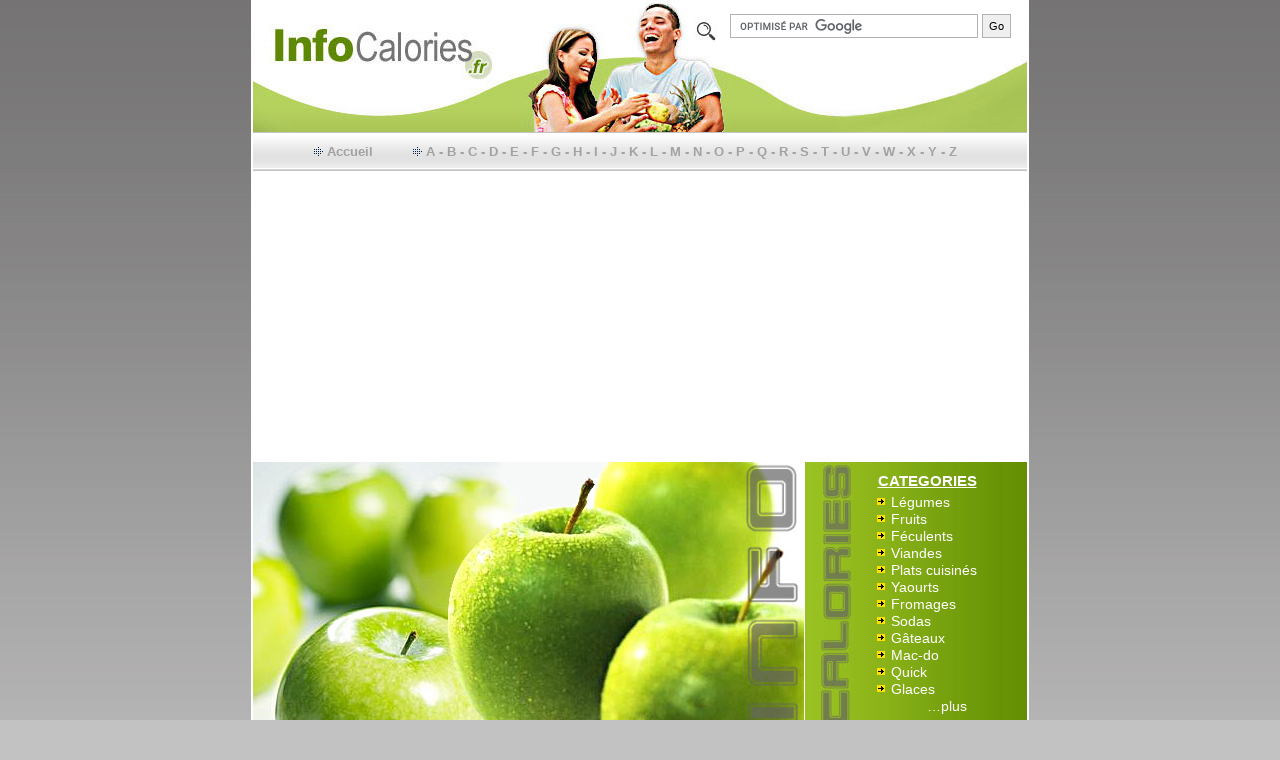

--- FILE ---
content_type: text/html; charset=UTF-8
request_url: https://www.infocalories.fr/calories/calories-durian.php
body_size: 6141
content:
<!doctype html>
<html lang="fr">

<head>
<meta http-equiv="Content-Type" content="text/html; charset=utf-8">
<meta name="viewport" content="width=device-width, maximum-scale=1"/>
<META NAME="DESCRIPTION" CONTENT="Combien de calories dans le durian ? Ce fruit, originaire de l'Asie, à l'odeur piquante et particulièrement repoussante, et au goût particulier, est-il bon pour un régime ?">
<link rel="stylesheet" media="screen" type="text/css" title="Design" href="../style-modele.css" />
<title>CALORIES Durian</title>
<link rel="canonical" href="https://www.infocalories.fr/calories/calories-durian.php" />
<link rel="shortcut icon" href="https://www.infocalories.fr/favicon.ico">
<script type="text/javascript" src="../js/jquery-latest.min.js"></script>
<script async src="https://pagead2.googlesyndication.com/pagead/js/adsbygoogle.js?client=ca-pub-1669900463091967" crossorigin="anonymous"></script>

</head>

<body>

<div id="contenu">
 <!--###### header ######-->
<div id="header">
       <div id="recherche"> 
         <form action="https://www.infocalories.fr/recherche.php" id="cse-search-box" class="test">
         <div>
         <input type="hidden" name="cx" value="partner-pub-1669900463091967:3795711897" />
         <input type="hidden" name="ie" value="ISO-8859-1" />
         <input type="text" name="q" size="39" class="form" /> <!-- size="14" -->
         <input type="submit" name="sa" value="Go" class="form" />
         </div>
         </form>
         <script type="text/javascript" src="https://www.google.fr/coop/cse/brand?form=cse-search-box&amp;lang=fr"></script>
</div>
		
<!--### Menu Mobile ### -->
<div id="top-mobile">
<div class="menu-content overlay">
	<nav class="menu">
    	<ul>
	    	<li class="menu__item"><a href="https://www.infocalories.fr" class="menu__link">Accueil</a></li>
			<li class="menu__item">
			<li class="menu__item to-left"><a href="" class="menu__link">Aliments</a>
	    		<ul class="menu__sub-menu">
		    		<li class="menu__sub-menu__item">
					<a href="https://www.infocalories.fr/calories-aliments-A.php" title="calories aliments lettre A" class="menu__sub-menu__link">A</a>
					<a href="https://www.infocalories.fr/calories-aliments-B.php" title="calories aliments lettre B" class="menu__sub-menu__link">B</a>
					<a href="https://www.infocalories.fr/calories-aliments-C.php" title="calories aliments lettre C" class="menu__sub-menu__link">C</a>
					<a href="https://www.infocalories.fr/calories-aliments-D.php" title="calories aliments lettre D" class="menu__sub-menu__link">D</a>
					<a href="https://www.infocalories.fr/calories-aliments-E.php" title="calories aliments lettre E" class="menu__sub-menu__link">E</a>
					<a href="https://www.infocalories.fr/calories-aliments-F.php" title="calories aliments lettre F" class="menu__sub-menu__link">F</a>
					<a href="https://www.infocalories.fr/calories-aliments-G.php" title="calories aliments lettre G" class="menu__sub-menu__link">G</a>
					<a href="https://www.infocalories.fr/calories-aliments-H.php" title="calories aliments lettre H" class="menu__sub-menu__link">H</a>
					<a href="https://www.infocalories.fr/calories-aliments-I.php" title="calories aliments lettre I" class="menu__sub-menu__link">I</a>
					<a href="https://www.infocalories.fr/calories-aliments-J.php" title="calories aliments lettre J" class="menu__sub-menu__link">J</a>
					<a href="https://www.infocalories.fr/calories-aliments-K.php" title="calories aliments lettre K" class="menu__sub-menu__link">K</a>
					<a href="https://www.infocalories.fr/calories-aliments-L.php" title="calories aliments lettre L" class="menu__sub-menu__link">L</a>
					<a href="https://www.infocalories.fr/calories-aliments-M.php" title="calories aliments lettre M" class="menu__sub-menu__link">M</a>
					<a href="https://www.infocalories.fr/calories-aliments-N.php" title="calories aliments lettre N" class="menu__sub-menu__link">N</a>
					<a href="https://www.infocalories.fr/calories-aliments-O.php" title="calories aliments lettre O" class="menu__sub-menu__link">O</a>
					<a href="https://www.infocalories.fr/calories-aliments-P.php" title="calories aliments lettre P" class="menu__sub-menu__link">P</a>
					<a href="https://www.infocalories.fr/calories-aliments-Q.php" title="calories aliments lettre K" class="menu__sub-menu__link">Q</a>
					<a href="https://www.infocalories.fr/calories-aliments-R.php" title="calories aliments lettre R" class="menu__sub-menu__link">R</a>
					<a href="https://www.infocalories.fr/calories-aliments-S.php" title="calories aliments lettre S" class="menu__sub-menu__link">S</a>
					<a href="https://www.infocalories.fr/calories-aliments-T.php" title="calories aliments lettre T" class="menu__sub-menu__link">T</a>
					<a href="https://www.infocalories.fr/calories-aliments-U.php" title="calories aliments lettre U" class="menu__sub-menu__link">U</a>
					<a href="https://www.infocalories.fr/calories-aliments-V.php" title="calories aliments lettre V" class="menu__sub-menu__link">V</a>
					<a href="https://www.infocalories.fr/calories-aliments-WXYZ.php" title="calories aliments lettre W" class="menu__sub-menu__link">W</a>
					<a href="https://www.infocalories.fr/calories-aliments-WXYZ.php" title="calories aliments lettre X" class="menu__sub-menu__link">X</a>
					<a href="https://www.infocalories.fr/calories-aliments-WXYZ.php" title="calories aliments lettre Y" class="menu__sub-menu__link">Y</a>
					<a href="https://www.infocalories.fr/calories-aliments-WXYZ.php" title="calories aliments lettre Z" class="menu__sub-menu__link">Z</a>
					</li>
	    		</ul>
	    	</li>
			<li class="menu__item"><a href="https://www.infocalories.fr/calories.php" class="menu__link">Catégories</a></li>
			<li class="menu__item"><a href="https://www.infocalories.fr/articles-calories.php" class="menu__link">Blog</a></li>
			<li class="menu__item"><a href="https://www.infocalories.fr/contact.php" class="menu__link">Contact</a></li>
			<li class="menu__item">
			  <form class="example" action="https://www.infocalories.fr/recherche.php" id="cse-search-box">
			  <input type="hidden" name="cx" value="partner-pub-1669900463091967:3795711897" />
			  <input type="hidden" name="cof" value="FORID:10" />
			  <input type="hidden" name="ie" value="UTF-8" />
			  <input type="text" name="q" placeholder="Rechercher" />
			  <button type="submit" value="Rechercher" title="Rechercher">OK</button>
			  </form>
			  <script type="text/javascript" src="https://www.google.fr/coop/cse/brand?form=cse-search-box&amp;lang=fr"></script>
			</li>
		</ul>
	</nav>
</div>

<div id="nav-icon" class="menu-button visible-xs"><span class="burger-icon"></span></div>
	
<script src="https://www.infocalories.fr/js/scripts.hamburger.js"></script>
<script>
jQuery(document).ready(function($) {
	$('.menu').responsiveMenu({
		breakpoint: '773'
	});
});
</script>
</div>

 </div>
 
 <div id="menu">
       <div id="menuindex">
	   <img src="https://www.infocalories.fr/images/fleche1.gif">
	   <a href="https://www.infocalories.fr/index.php">Accueil</a>
	   </div>
	   
	   <div id="menulettres">
	   <img src="https://www.infocalories.fr/images/fleche1.gif">
                    	<a href="https://www.infocalories.fr/calories-aliments-A.php" title="calories aliments lettre A">A</a> - 
                    	<a href="https://www.infocalories.fr/calories-aliments-B.php" title="calories aliments lettre B">B</a> - 
                    	<a href="https://www.infocalories.fr/calories-aliments-C.php" title="calories aliments lettre C">C</a> -
                    	<a href="https://www.infocalories.fr/calories-aliments-D.php" title="calories aliments lettre D">D</a> -
                        <a href="https://www.infocalories.fr/calories-aliments-E.php" title="calories aliments lettre E">E</a> -
                    	<a href="https://www.infocalories.fr/calories-aliments-F.php" title="calories aliments lettre F">F</a> -
                    	<a href="https://www.infocalories.fr/calories-aliments-G.php" title="calories aliments lettre G">G</a> - 
                    	<a href="https://www.infocalories.fr/calories-aliments-H.php" title="calories aliments lettre H">H</a> -
                    	<a href="https://www.infocalories.fr/calories-aliments-I.php" title="calories aliments lettre I">I</a> -
                    	<a href="https://www.infocalories.fr/calories-aliments-J.php" title="calories aliments lettre J">J</a> -
                        <a href="https://www.infocalories.fr/calories-aliments-K.php" title="calories aliments lettre K">K</a> -
                    	<a href="https://www.infocalories.fr/calories-aliments-L.php" title="calories aliments lettre L">L</a> -
                        <a href="https://www.infocalories.fr/calories-aliments-M.php" title="calories aliments lettre M">M</a> - 
                    	<a href="https://www.infocalories.fr/calories-aliments-N.php" title="calories aliments lettre N">N</a> -
                    	<a href="https://www.infocalories.fr/calories-aliments-O.php" title="calories aliments lettre O">O</a> -
                    	<a href="https://www.infocalories.fr/calories-aliments-P.php" title="calories aliments lettre P">P</a> -
                        <a href="https://www.infocalories.fr/calories-aliments-Q.php" title="calories aliments lettre Q">Q</a> -
                    	<a href="https://www.infocalories.fr/calories-aliments-R.php" title="calories aliments lettre R">R</a> -
                    	<a href="https://www.infocalories.fr/calories-aliments-S.php" title="calories aliments lettre S">S</a> -
                    	<a href="https://www.infocalories.fr/calories-aliments-T.php" title="calories aliments lettre T">T</a> -
                    	<a href="https://www.infocalories.fr/calories-aliments-U.php" title="calories aliments lettre U">U</a> -
                        <a href="https://www.infocalories.fr/calories-aliments-V.php" title="calories aliments lettre V">V</a> -                    	
                        <a href="https://www.infocalories.fr/calories-aliments-WXYZ.php" title="calories aliments lettre W">W</a> -
                    	<a href="https://www.infocalories.fr/calories-aliments-WXYZ.php" title="calories aliments lettre X">X</a> -
                        <a href="https://www.infocalories.fr/calories-aliments-WXYZ.php" title="calories aliments lettre Y">Y</a> -
                    	<a href="https://www.infocalories.fr/calories-aliments-WXYZ.php" title="calories aliments lettre Z">Z</a>
		</div>				
					
 </div>
 
 <div id="pomme">
         <div id="categories">
          <span>CATEGORIES</span>
          <ul>
		  <li><a href="https://www.infocalories.fr/aliments/calories-legumes.php">Légumes</a></li>
          <li><a href="https://www.infocalories.fr/aliments/calories-fruits.php">Fruits</a></li>
          <li><a href="https://www.infocalories.fr/aliments/calories-feculents.php">Féculents</a></li>
          <li><a href="https://www.infocalories.fr/aliments/calories-viandes.php">Viandes</a></li>
          <li><a href="https://www.infocalories.fr/aliments/calories-plats-cuisines.php">Plats cuisinés</a></li>
          <li><a href="https://www.infocalories.fr/aliments/calories-yaourts.php">Yaourts</a></li>
          <li><a href="https://www.infocalories.fr/aliments/calories-fromages.php">Fromages</a></li>
          <li><a href="https://www.infocalories.fr/aliments/calories-sodas.php">Sodas</a></li>
          <li><a href="https://www.infocalories.fr/aliments/calories-gateaux.php">Gâteaux</a></li>
          <li><a href="https://www.infocalories.fr/aliments/calories-mac-do.php">Mac-do</a></li>
          <li><a href="https://www.infocalories.fr/aliments/calories-quick.php">Quick</a></li>
          <li><a href="https://www.infocalories.fr/aliments/calories-glaces.php">Glaces</a></li>
          <li style="padding-left:50px; background-image:none;"><a href="https://www.infocalories.fr/calories.php">…plus</a></li>
		  </ul>
         </div> 
 </div>
 
 <!--###### Pub header ######-->
 
 <!--###### fin header ######-->
 <div id="page">

         <!--###### Sidebar ######-->
         <div id="sidebar">
         

          <img src="https://www.infocalories.fr/images/nouveaux-aliments.gif" class="imgnew">
		  
          <ul>
		  <li><a href="https://www.infocalories.fr/calories/calories-porridge.php">Porridge</a></li>
		  <li><a href="https://www.infocalories.fr/calories/calories-beurre-cacahuetes.php">Beurre cacahuetes</a></li>
		   <li><a href="https://www.infocalories.fr/calories/calories-tortilla-chips.php">Tortilla chips</a></li>
		   <li><a href="https://www.infocalories.fr/calories/calories-farine-patate-douce.php">Farine de patate douce</a></li>
		   <li><a href="https://www.infocalories.fr/calories/calories-moules-frites.php">Moules frites</a></li>
		  <li><a href="https://www.infocalories.fr/calories/calories-mai-tai.php">Mai Tai</a></li>
		  <li><a href="https://www.infocalories.fr/calories/calories-falafels.php">Falafels</a></li>
		  <li><a href="https://www.infocalories.fr/calories/calories-jambon-beurre.php">Sandwich jambon-beurre</a></li>
		  <li><a href="https://www.infocalories.fr/calories/calories-pancakes-proteines.php">Pancakes protéinés</a></li>
		  <li><a href="https://www.infocalories.fr/calories/calories-mousse-chocolat.php">Mousse au chocolat</a></li>
		  <li><a href="https://www.infocalories.fr/calories/calories-riz-cru.php">Riz cru</a></li>
		  <li><a href="https://www.infocalories.fr/calories/calories-cosmopolitan.php">Cosmopolitan</a></li>		  
		  <li><a href="https://www.infocalories.fr/calories/calories-margarita.php">Margarita</a></li>
		  <li><a href="https://www.infocalories.fr/calories/calories-mahi-mahi.php">Mahi-mahi</a></li>
		  <li><a href="https://www.infocalories.fr/calories/calories-bcaa.php">BCAA</a></li>
		  <li><a href="https://www.infocalories.fr/calories/calories-supplement-omega-3.php">Oméga-3</a></li>
		  
					  


		  </ul>                  </div>

         <!--###### bloc droit ######-->
         <div id="blocdroit">
         
           <h1>Calories dans le durian</h1>
   		   
			<h2>100g de Durian :</h2><br>

            <img class="img" src="../images/durian.jpg" width="202" height="177">
			<div id="diva">
			<div id="cpg">Calories : <b>147 Kcal</b></div>
			<div id="cpg"><b>1,5g</b> de protéines</div>
			<div id="cpg"><b>27g</b> de glucides</div>
			<div id="lip"><b>5,3g</b> de lipides</div>
            </div>
			
            			<div id="pubaliment-mobile">
			<!-- INF pubaliment-mobile -->
			</div>		    
		    <div id="texte">
            <p>Le Durian vous connaissez ? Non, probablement pas, sinon vous vous en rappelleriez ! En effet, manger du Durian ce n'est pas de la tarte ! Il sent extrêmement fort, son odeur est particulièrement repoussante et sa carapace épineuse fait peur. J'ai découvert ce fruit en Thaïlande, et après y avoir goûté, c'est maintenant un de mes fruits préférés sur place avec le fruit du dragon. Pour le Durian, c'est quitte ou double : certains adorent, mais d'autres ne supportent pas l'odeur. </p>
            <p>Mais dites vous bien que même avec cette odeur, le fruit à un énorme succès en Asie. Il est même surnommé le « Roi des Fruits ». C'est qu'il doit avoir de sacrés atouts et des qualités nutritives uniques. </p>

            <h2>Qu'est-ce que le durian ?</h2>
            <p>Le durian est un gros fruit hérissé d'épines qui dégage une odeur unique et puissante. Il pousse en Asie du Sud-Est et constitue une collation populaire parmi les habitants. La chair du durian est crémeuse, semblable à <a href="calories-creme-anglaise.php">une crème anglaise</a> et sucrée. Sa saveur unique est souvent comparée à celle des <a href="calories-oignon-cru.php">oignons doux</a> ou <a href="calories-ail.php">de l'ail</a>. Le durian est également riche en calories et en graisses, ce qui en fait une excellente source d'énergie ! C'est aussi une excellente source d'antioxydants, de fibres, vitamines et minéraux. </p>
            <p>Le durian est connu pour son odeur forte et piquante. Certaines personnes décrivent cette odeur comme douce et agréable, tandis que d'autres la trouvent trop forte. L'odeur est si forte que le fruit est interdit dans certains lieux publics. Malgré cela, le durian reste un en-cas populaire et on le trouve dans de nombreux marchés et supermarchés d'Asie du Sud-Est. </p>
            <p>Odeur mise à part, la forte teneur en sucre et en matières grasses du durian lui confère une texture crémeuse très difficile à trouver. Parce que le régime alimentaire traditionnel de l'Asie du Sud-Est comprend un minimum de produits laitiers, le durian était l'une des friandises les plus sucrées et les plus riches de sa région natale de Malaisie. Les boulangers utilisent maintenant le durian dans <a href="calories-creme-patissiere.php">la crème pâtissière</a>, les biscuits, le gâteau au fromage (<a href="calories-cheese-cake.php">cheese-cake</a>), <a href="calories-crepes.php">les crêpes</a> et autres desserts qui bénéficient de sa texture douce et crémeuse. Cependant, manger le fruit cru reste populaire. L'arrière-goût piquant et putride persiste pendant plusieurs minutes même après avoir été cuit dans un biscuit. Durian, sous quelque forme que ce soit, on ne l'oublie pas ! </p>

            <h2>Combien de calories dans le durian ?</h2>
            <p>Le durian est une excellente source de nutrition et présente de nombreux avantages pour la santé. Le Durian apporte presque 150 kcals pour 100 g. Il est donc en haut du panier au niveau de l'apport calorique. Très riche en calories, il dépasse les fruits classiques les plus caloriques comme <a href="calories-raisin-noir.php">le raisin</a> et ses 80 kcal pour 100g, <a href="calories-banane-plantain.php">la banane</a> (90 kcal/100g) ou les <a href="calories-cerises.php">cerises</a> (65 kcal/100g). Nourrissant, il apporte pas mal de glucides et donc de l'énergie, mais aussi pas mal de lipides pour un fruit (5g/100g). Son index glycémique est de 49, plus bas que les autres fruits tropicaux. </p>
            <p>Avec ses fibres, près de 4g pour 100g de fruit, le durian est bon pour la digestion et la satiété. Il stimule le transit intestinal et aide à lutter contre la constipation. Dans le même genre, le <a href="calories-fruit-du-dragon.php">fruit du dragon</a> est aussi intéressant pour le transit. Pour finir, le durian contient pas mal de micronutriments, vitamines et minéraux. </p>
            <p>Le durian est une excellente source de vitamines et de minéraux, notamment de vitamine B6, de magnésium et de zinc. Il contient aussi des antioxydants, qui peuvent aider à protéger l'organisme des dommages causés par les radicaux libres. Il est également connu pour ses propriétés anti-inflammatoires, qui peuvent aider à réduire l'inflammation dans le corps. De plus, le durian contient des composés qui peuvent aider à réduire le taux de cholestérol et à améliorer la santé cardiovasculaire. </p>
            <p>Vous l'avez compris, si vous voyagez en Asie ou si vous pouvez vous le procurer en France, le durian est un fruit intéressant du point de vu nutritionnel, en plus d'être une expérience olfactive inédite. </p>

            <h2>Comment bien choisir le durian ?</h2>
            <p>Pour choisir un durian, c'est assez simple. Choisissez un fruit relativement léger et dont la tige paraît grosse et solide. Lorsque vous secouez un bon durian, la graine doit bouger. La maturité est indiquée lorsque le milieu du fruit dégage une odeur forte, mais pas acide. Enfin, un couteau inséré devrait ressortir collant - c'est la meilleure indication que le fruit est mûr. Les fruits coupés périssent assez rapidement. Évitez les fruits avec des trous : les vers peuvent avoir élu domicile. En Asie, les vendeurs coupent l'écorce pour vous montrer la consistance de la chair du fruit à l'intérieur. A vous de regarder, sentir et toucher du bout des doigts pour vérifier que tout est ok. </p>
            <p>Le durian se conserve pendant 2 jours à température ambiante. Dans les pays asiatiques, comme en Malaisie, il est conservé en saumure et donc consommable durant toute l'année. </p>

            <h2>Comment se mange le Durian ?</h2>
            <p>Le durian est un ingrédient populaire dans de nombreux plats d'Asie du Sud-Est. Voici quelques-uns des plats les plus populaires qui incluent du durian. </p>
            <p><strong>Crème glacée au durian.</strong> La <a href="calories-glace.php">crème glacée</a> au durian est une friandise populaire en Asie du Sud-Est. Elle est faite d'une combinaison de durian, de <a href="calories-lait-coco.php">lait de coco</a> et de sucre. La saveur douce et crémeuse du durian est complétée par la richesse du lait de coco et la douceur du sucre. C'est une excellente façon d'apprécier la saveur du durian sans l'odeur âcre. Pour y avoir goûté, c'est délicieux ; mes acolytes de voyage ont trouvé ça infecte. On aime ou on n'aime pas. </p>
            <p><strong>Durian + Coca-cola.</strong> Le durian avec le <a href="calories-coca-cola.php">coca-cola</a> est un dessert populaire en Asie du Sud-Est. Il est composé de durian, de coca-cola et <a href="calories-sucre-en-poudre.php">de sucre</a>. La saveur douce et crémeuse du durian est équilibrée par la douceur du coca-cola et du sucre. C'est une excellente façon d'apprécier la saveur du durian sans l'odeur âcre. </p>

            <h2>Le Durian, bon pour le régime ? </h2>
            <p>Comparé à d'autres fruits tropicaux comme <a href="calories-mangue.php">la mangue</a> et la <a href="calories-papaye.php">papaye</a>, le durian contient une quantité encore plus élevée de fibres solubles avec près de 9 grammes pour une tasse de durian, par rapport à la papaye qui contient 3 grammes de fibres par fruit et la mangue avec 5 grammes par fruit. Parce que les fibres ralentissent la digestion, on est susceptible de se sentir rassasié plus longtemps, ce qui peut être un atout lors d'un régime de perte de poids. Cependant, le fruit durian est riche en calories avec 357 calories dans une tasse. </p>
            <p>Bien que le durian soit une excellente source de nutrition, il est vraiment riche en calories et en graisses et doit donc être consommé avec modération. De plus, il peut causer des problèmes digestifs s'il est consommé en trop grande quantité. Enfin, l'odeur du durian peut être trop vraiment forte et insupportable pour certaines personnes, il est donc important d'en être conscient avant de le consommer. </p>

            <h2>Les durians sont interdits dans l'hôtel !? </h2>
            <p>Ce n'est pas une blague ! Ce fruit est si odorant qu'il est interdit dans les trains, les hôtels et les lieux publics. Pour certains, il sent la chair en décomposition en plus de ressembler à une chose préhistorique. Et c'est pour cette raison qu'on trouve des panneaux "No Durian" dans les halls d'hôtels. </p>
            <p>Dans de nombreux pays d'Asie du Sud-Est, la loi interdit les durians dans les transports en commun, et les employés de l'hôtel font la chasse aux clients qui ramènent les fruits à l'intérieur ! Son odeur terrible, rappelant celle d'un oignon doux pourri, peut être détectée de l'autre côté d'une pièce ! Ceci, bien sûr, sans ouvrir le fruit. Après consommation, l'odeur persiste sur les vêtements et les gens pendant des heures… et même ses fans se méfient de son parfum puissant. Durian signifie « épineux » en indonésien. Vous pouvez potentiellement tuer une personne en le jetant sur la tête de quelqu'un ! </p>

            <h2>Le saviez-vous ?</h2>
            <p>Des chercheurs allemands ont déterminé l'origine de l'odeur de pourris du durian. Cela viendrait de la présence dans sa pulpe d'un acide aminé rare : l'éthionine.</p>
            </div>
         </div>
 </div>

   <!--##### debut footer ##### -->
  <div id="footer">
    <div id="footertxt">
	
     <div id="footerliens">
	 <a href="https://www.infocalories.fr/contact.php">Contact</a> | <a href="https://www.infocalories.fr">Calories</a> | <a href="https://www.infocalories.fr/news/combien-de-calories.php">Besoins en calories</a> | <a href="https://www.infocalories.fr/news/imc.php">Calcul IMC</a>
	 </div>
	 
     <div id="copymajxiti">
	     <div id="copymaj">© 2012-2026 InfoCalories.fr - Tous droits réservés.</div>
		 <div id="xiti"></div>
	 </div>
	 
    </div>
  </div> <div id="pubfooter">
<!-- Rien -->
</div>
</div><!--##### fin contenu #####-->

</body>
</html>

--- FILE ---
content_type: text/html; charset=utf-8
request_url: https://www.google.com/recaptcha/api2/aframe
body_size: 117
content:
<!DOCTYPE HTML><html><head><meta http-equiv="content-type" content="text/html; charset=UTF-8"></head><body><script nonce="oC70n7T54npuK873K8b2RA">/** Anti-fraud and anti-abuse applications only. See google.com/recaptcha */ try{var clients={'sodar':'https://pagead2.googlesyndication.com/pagead/sodar?'};window.addEventListener("message",function(a){try{if(a.source===window.parent){var b=JSON.parse(a.data);var c=clients[b['id']];if(c){var d=document.createElement('img');d.src=c+b['params']+'&rc='+(localStorage.getItem("rc::a")?sessionStorage.getItem("rc::b"):"");window.document.body.appendChild(d);sessionStorage.setItem("rc::e",parseInt(sessionStorage.getItem("rc::e")||0)+1);localStorage.setItem("rc::h",'1768908398710');}}}catch(b){}});window.parent.postMessage("_grecaptcha_ready", "*");}catch(b){}</script></body></html>

--- FILE ---
content_type: text/css
request_url: https://www.infocalories.fr/style-modele.css
body_size: 3912
content:
body{
margin-left: auto; margin-right: auto; margin-top: 0px; margin-bottom:0px; background-image:url(images/bodybg.jpg); background-COLOR:#C2C2C2; background-repeat:repeat-x; text-align:center; font-family:verdana;
}

/** TAILLE ECRAN > 774px **/
@media screen and (min-width: 774px) {

#contenu{width:774px; background-color:#FFF; color:#4D4747; padding:0 2px; margin:auto; text-align:center;}
#header{width:774px; height:132px; background-image:url(images/header4.jpg); background-repeat:none;}
#recherche{width:318px; margin: 0px 0px 72px 458px; border:none; padding-top:14px}
#menu{width:774px; height:39px; display:inline-block; background-image:url(images/fondmenu.jpg); background-repeat:repeat-x; font-family:arial; font-size:13px; line-height:40px; font-weight:bold; color:#A3A2A2; text-align:center}
#menuindex {float:left; width:120px; margin-left:30px}
#menulettres {display:inline-block; margin-right:60px}
#pomme{width:774px; height:265px; background-image:url(images/pomme3.jpg); background-repeat:no-repeat; margin-top:1px; }
#categories{width:150px; height:260px; float:right; padding-top:10px; padding-bottom:10px }
#page{width:774px; height:auto; background-color:#FFFFFF; display:inline-block}
#blocdroit {width:542px; height:auto; padding: 0px 0; text-align:left; display:inline-block}
#sidebar {float:left; width:232px; height:auto; padding: 0px 0; } 
#diva{font-family:arial; font-size:14px; color:#ffffff; width:251px; height:224px; margin-top:10px; margin-left:20px; padding-top:20px; background-image:url(images/fondcalo.jpg); background-repeat:no-repeat}
#cpg{width: 144px; height: 56px; padding-bottom:34x; text-align:center; margin-left:82px}
#lip{width: 144px; height: 22px; margin-bottom:0; text-align:center; margin-left:82px}
#footer{width:774px; height:79px; background-image:url(images/footer2.gif); background-repeat:no-repeat; margin-top:20px;}
#footertxt{width:520px; float:right; margin-top:3px; margin-left:20px; text-align:left;}
#texte{text-align:left; padding-right:10px; }
#top-mobile {display:none}

#pubheader-pc{width:728px; height:90px; margin:auto; margin-top:20px; margin-bottom:10px;} 
#pubheader-mobile{display: none}
#pubsidebar-pc{width:160px; height:600px; text-align:left; margin-left:20px; margin-top: 30px;} /* dans publocgauche160x600.htm */
#pubaliment-mobile{display: none}
#publettre-mobile{display: none}
#publog-mobile{display: none} 
#pubfooter{display: none} 

.img {float: right; margin: 14px 10px 0px 0px;} /*haut droit bas gauche*/
.imgnew {margin-top:15px; margin-bottom:10px; margin-right:44px}
.imagedroite {float: right; Margin-left:10px; Margin-bottom:0px; Margin-top:4px;}
.imgindex {margin-top:16px; margin-bottom:5px; text-align:center; }
.imagegauche {float: left; Margin-right:12px; Margin-bottom:0px; Margin-top:4px;}
.image {text-align:center; margin-top:14px; margin-bottom:20px;}

#blocdroit h1 {font-family:arial; font-size:25px; color:#5E8800; text-align:left; }
#blocdroit h2 {font-family:arial; font-size:20px; color:#4D4747; line-height:26px; text-align:left; padding-left:15px; margin-bottom:10px; background-image: url('images/fleche1.gif'); background-position: left center; background-repeat: no-repeat;} 
#texte p {font-size: 14px; font-family:arial; color:#4D4747; line-height:21px; margin-bottom:20px; margin-top:0px;}
#texte p a:link {color: #5E8800; font-size: 14px; text-decoration:none; font-family:arial; border-bottom: 1px dotted #5E8800;}
#texte p a:visited {color: #5E8800; font-size: 14px; text-decoration:none; font-family:arial;}
#texte p a:hover {color: #999999; font-size: 14px; text-decoration:none; font-family:arial; border-bottom: none;}
#texte p a:active {color: #5E8800; font-size: 14px; text-decoration:none; font-family:arial; }

#menu a:link {color: #A3A2A2; font-size: 13px; text-decoration:none; font-weight: bold;font-family:arial;}
#menu a:visited {color: #A3A2A2; font-size: 13px; text-decoration:none; font-weight: bold;font-family:arial;}
#menu a:hover {color: #638E02; font-size: 13px; text-decoration:none; font-weight: bold;font-family:arial;}
#menu a:active {color: #A3A2A2; font-size: 13px; text-decoration:none; font-weight: bold;font-family:arial;}

.form{border:1px solid #B2B2B1; font-family:Arial; font-size:11px; line-height:20px;}

#categories span {font-family:arial; font-size:15px; font-weight:bold; color:#FFFFFF; text-decoration:underline; padding-right:50px}
#categories ul {padding:0px; padding-left:0px; margin-top:2px; margin-bottom:0px;}
#categories ul li {font-family:arial; font-size:14px; color:#FFFFFF; text-align:left; margin:0px; padding-top:3px; list-style-type:none; padding-left:14px; background-image: url("images/fjaune.gif"); background-repeat: no-repeat; background-position: 0 0px; line-height:14px;}
#categories ul li a:link {color:#FFFFFF; text-decoration:none}
#categories ul li a:visited {color:#FFFFFF; text-decoration:none}
#categories ul li a:active {color:#FFFFFF; text-decoration:none}
#categories ul li a:hover {color:#FFE200; text-decoration:none;}

#sidebar span {font-family:arial; font-size:15px; color:#5E8800; text-decoration:underline; padding-right:50px}
#sidebar ul {padding:0px; padding-left:20px; margin-top:2px; margin-bottom:0px;}
#sidebar ul li {font-family:arial; font-size:14px;  color:#5E8800; text-align:left; margin:0px; padding-top:2px; list-style-type:none; padding-left:16px; background-image: url("images/fgrise2.gif"); background-repeat: no-repeat; background-position: 0 0px; line-height:16px;}
#sidebar ul li a:link {color: #5E8800; text-decoration:none}
#sidebar ul li a:visited {color: #5E8800; text-decoration:none}
#sidebar ul li a:active {color: #5E8800; text-decoration:none}
#sidebar ul li a:hover {color:#999999; text-decoration:underline;}

#footerliens {width:100%; height:32px; font-family:arial; font-size:13px; color:#FFFFFF; line-height:30px;}
#footerliens a:link {color: #FFFFFF; font-size: 13px; text-decoration:none}
#footerliens a:visited {color: #FFFFFF; font-size: 13px; text-decoration:none}
#footerliens a:hover {color: #FFE200; font-size: 13px; text-decoration:none}
#footerliens a:active {color: #FFFFFF; font-size: 13px; text-decoration:none}

#copymajxiti {width:100%; height:40px;}
#copymaj {width:400px; display:inline-block; font-family:arial; font-size:12px; color:#4D4747; line-height:15px; padding-top:6px}
#xiti {float:right; margin-top:10px; margin-right:30px}

/** Page lettre **/
.pos2 {padding-left:0px; padding-right:10px; padding-bottom:15px; vertical-align:top; display: inline-block;}
.pos2 ul {padding-left:0px; margin-top:0px; margin-bottom:0px;}
.pos2 ul li {font-family:arial; font-size:14px; color:#5E8800; display:inline-block; text-align:left; margin:6px; padding:2px; margin-right:0px; margin-left:0px; list-style-type:none; line-height:34px;}
.pos2 ul li a {background:#eaebec; border-radius:20px; font-weight:400; padding:10px}
.pos2 ul li a:link, a:visited, a:active {color:#5E8800; text-decoration:none;}
.pos2 ul li a:hover {color: rgb(0, 0, 0); text-decoration: underline;}

/** Page blog **/
.pos3 {padding-left:10px; padding-right:10px; padding-bottom:5px; vertical-align:top; display: inline-block;}
.pos3 ul {list-style-image:url(images/point.gif); margin-top:0px; margin-left:10px; line-height:13px }
.pos3 ul li {font-family:verdana; font-size:11px;  color:#5E8800; text-align:left; margin:0px; padding-top:6px; list-style-type:none; padding-left:0px; line-height:13px;}
.pos3 ul li a:link {color: #5E8800; font-size: 11px; text-decoration:none; font-family:verdana;}
.pos3 ul li a:visited {color: #5E8800; font-size: 11px; text-decoration:none; font-family:verdana;}
.pos3 ul li a:active {color: #5E8800; font-size: 11px; text-decoration:none; font-family:verdana;}
.pos3 ul li a:hover {color: #999999; font-size: 11px; text-decoration:none; font-family:verdana;}

/** Page Index **/
#nb{margin-bottom:20px; margin-top:20px; padding:12px; background-color:#F3F3F3; border-radius:5px; border: 1px solid #aaaaaa; font-family:arial; font-size:14px; color:#4D4747; text-align:center;}
#blocdroit h2.index {font-family:arial; font-size:18px; color:#4D4747; line-height:40px;}
#listearticles p {font-size: 14px; font-family:arial; color:#4D4747; line-height:21px; margin-bottom:0px; margin-top:0px; text-align:left;}
#listearticles h3 {font-family:arial; font-size:16px; color:#5E8800; line-height:24px; margin:0px; text-decoration:none;}
#listearticles h3 a:link {color:#5E8800; text-decoration:none}
#listearticles h3 a:visited {color: #5E8800; text-decoration:none}
#listearticles h3 a:active {color: #5E8800; text-decoration:none}
#listearticles h3 a:hover {color: #999999; text-decoration:none}
hr{display:none;}
#newalimindex{display:none;}
.hliste {height:105px} 
.video-conteneur {margin-bottom:20px;margin-top:16px;} 
}



/** TAILLE ECRAN < 774px **/
@media screen and (max-width: 773px) {

#contenu{width:100%; background-color:#FFF; color:#4D4747; margin:auto; text-align:center;}
#header{width:100%; height:74px; background-image:url(images/infocalories-mobile.png); background-repeat:no-repeat; background-position: 20px; background-color:#5E8800;}
#recherche{display:none;}
#menu{width:100%; display:inline-block; background-color:#E2E2E2; text-align:center; padding-left:4px; padding-right:4px; padding-top:8px; padding-bottom:8px; font-family:arial; font-size:14px; line-height:20px; font-weight:normal; color:#A3A2A2;}

#menuindex {float:left; width:20%;}
#menulettres {width:80%; display:inline-block; text-align:center; padding-left:1em; font-size:14px}

#pomme{display:none;}
#categories{display:none;}
#page{width:100%; background-color:#FFFFFF;}
#blocdroit {width: 100%; text-align:center; margin:auto;}
#sidebar {display: none}
#diva{ display:inline-block; font-family:arial; font-size:16px; color:#ffffff; width:251px; height:224px; margin-top:40px; padding-top:20px; background-image:url(images/fondcalo.jpg); background-repeat:no-repeat} 

#cpg{width: 144px; height: 55px; padding-bottom:34x; text-align:center; margin-left:82px} /** 54px si font-size:15px diva**/
#lip{width: 144px; height: 22px; margin-bottom:0; text-align:center; margin-left:82px}
#footer{width:100%;}
#footertxt{width:100%; float:right; background-color:#5E8800;}
#texte{text-align:left; padding-left:10px; padding-right:10px; padding-top:0px; padding-bottom:5px; vertical-align:top; }

#pubheader-pc{display: none}
#pubheader-mobile{margin:auto; text-align:center} /* margin-top: 22px; */
#pubsidebar-pc{display: none}
#pubaliment-mobile{width:100%; text-align:center; display:inline-block; margin:auto; margin-bottom: 22px; margin-top: 30px;   padding-left:10px; padding-right:10px; } /* width:300px; height:250px; */
#publettre-mobile{width:100%; text-align:center; display:inline-block; margin:auto; margin-bottom: 20px; margin-top: 10px;} /* width:300px; height:250px; */
#publog-mobile{width:100%; text-align:center; display:inline-block; margin:auto; margin-bottom: 10px; margin-top: 10px;} /* height:250px; */
#pubfooter{display: none} 

.img {width: 100%; height:auto; max-width:202px; display:inline-block; text-align:center; margin-top:0px; margin-bottom:-15px} /* margin-top: 20px; */
.imagedroite {width: 100%; height:auto;}
.imgindex {width: 100%; height:auto; margin-bottom:10px; margin-top:6px;}
.imagegauche {float: left; Margin-right:12px; Margin-bottom:0px; Margin-top:4px;}
.image {width: 100%; height:auto; margin-top:5px; margin-bottom:14px;}

#blocdroit h1 {font-family:arial; font-size:30px; color:#5E8800; margin-right:5px; margin-left:5px }
#blocdroit h2 {font-family:arial; font-size:22px; color:#4D4747; line-height:24px; margin-bottom:16px; margin-left:8px } 
#texte p {font-family:arial; font-size: 16px; line-height: 24px; color:#4D4747; margin-bottom:24px; margin-top:0px; margin-left:8px}
#texte p a:link {color: #5E8800; font-size: 16px; text-decoration:none; font-family:arial; border-bottom: 1px dotted #5E8800; }
#texte p a:visited {color: #5E8800; font-size: 16px; text-decoration:none; font-family:arial;}
#texte p a:hover {color: #999999; font-size: 16px; text-decoration:none; font-family:arial; border-bottom:none;}
#texte p a:active {color: #5E8800; font-size: 16px; text-decoration:none; font-family:arial; }

#menu a:link {color: #8E8C8C; font-size: 14px; text-decoration:none; font-weight: bold;font-family:arial;}
#menu a:visited {color: #8E8C8C; font-size: 14px; text-decoration:none; font-weight: bold;font-family:arial;}
#menu a:hover {color: #FFFFFF; font-size: 14px; text-decoration:none; font-weight: bold;font-family:arial;} /*638E02*/
#menu a:active {color: #8E8C8C; font-size: 14px; text-decoration:none; font-weight: bold;font-family:arial;}

#footerliens {display:none;}
#copymaj {width:100%; display:inline-block; font-family:Arial; font-size:13px; color:#FFFFFF; line-height:20px; padding-top:8px; padding-bottom:8px}
#spacer{height:25px; }

/** --- YT responsive --- **/
.video-conteneur {position:relative; padding-bottom:56.25%; height:0; overflow:hidden; margin-bottom:20px;margin-top:20px;} /*margin-bottom:22px*/
.video-conteneur iframe, .video-conteneur object, .video-conteneur embed {position:absolute; top:0; left:0; width:100%; height:100%;}

/** Page lettre **/
#blocdroit h1.lettre {font-family:arial; font-size:26px; color:#5E8800; margin-bottom:20px; margin-right:5px; margin-left:5px }
.pos2 ul {padding-left:0px; margin-top:11px; margin-bottom:30px;}
.pos2 ul li {font-family:arial; font-size:16px; color:#5E8800; display:inline-block; text-align:left; margin:6px;  margin-right:0px; margin-left:0px; list-style-type:none; line-height:34px;}
.pos2 ul li a {background:#eaebec; border-radius:20px; font-weight:400; padding:10px}
.pos2 ul li a:link, a:visited, a:active {color:#5E8800; text-decoration:none;}
.pos2 ul li a:hover {color: rgb(0, 0, 0); text-decoration: underline;}

/** Page blog **/
#blocdroit h1.blog {font-family:arial; font-size:26px; color:#5E8800; margin-bottom:10px; margin-right:5px; margin-left:5px}
.pos3 ul {list-style-image:url(images/point.gif); margin-top:0px; margin-bottom:0px; margin-left:30px; line-height:13px }
.pos3 ul li {font-family:verdana; font-size:12px;  color:#5E8800; text-align:left; margin:0px; padding-top:8px; list-style-type:none; padding-left:0px; line-height:13px;}
.pos3 ul li a:link {color: #5E8800; font-size: 12px; text-decoration:none; font-family:verdana;}
.pos3 ul li a:visited {color: #5E8800; font-size: 12px; text-decoration:none; font-family:verdana;}
.pos3 ul li a:active {color: #5E8800; font-size: 12px; text-decoration:none; font-family:verdana;}
.pos3 ul li a:hover {color: #999999; font-size: 12px; text-decoration:none; font-family:verdana;}

/** Page Index **/
#nb{margin-bottom:20px; margin-top:20px; padding:14px; background-color:#F3F3F3; border-radius:5px; border: 1px solid #aaaaaa; font-family:arial; font-size:16px; color:#4D4747; text-align:center;}
#blocdroit h2.index {font-family:arial; font-size:18px; color:#4D4747; line-height:30px;}
#listearticles {margin-top:20px}
#listearticles p {font-size:16px; font-family:arial; color:#4D4747; line-height:24px; margin-bottom:30px; margin-top:5px; text-align:left;}
#listearticles h3 {font-family:arial; font-size:18px; color:#5E8800; line-height:22px; margin:0px; text-decoration:none;}
#listearticles a:link {color:#5E8800; font-size:18px; text-decoration:none;font-family:arial}
#listearticles a:visited {color: #5E8800; font-size: 18px; text-decoration:none; font-family:arial;}
#listearticles a:active {color: #5E8800; font-size: 18px; text-decoration:none; font-family:arial;}
#listearticles a:hover {color: #999999; font-size: 18px; text-decoration:none; font-family:arial;}
hr {border-bottom: 1px solid #D4747; margin:0px; padding:0px}

#newalimindex ul {padding-left:0px; margin-top:11px; margin-bottom:30px;}
#newalimindex ul li {font-family:arial; font-size:16px; color:#5E8800; display:inline-block; text-align:left; margin:6px;  margin-right:0px; margin-left:0px; list-style-type:none; line-height:34px;}
#newalimindex ul li a {background:#eaebec; border-radius:20px; font-weight:400; padding:10px}
#newalimindex ul li a:link, a:visited, a:active {color:#5E8800; text-decoration:none;}
#newalimindex ul li a:hover {color: rgb(0, 0, 0); text-decoration: underline;}




/** --- Menu Mobile --- **/
.menu {
  padding: 0;
  margin: 0;
  width: 100%;
  min-height: 100%;
  position: relative;
  line-height: 70px;
  font-size: 14px;
  background: rgba(0, 0, 0, 0.6); /** Fond general 0,8**/
}

.menu a.active-parent {
  background: #313131;
  color: white;
}

.menu > ul {
  margin: 0;
  padding: 0;
}

.menu > ul > li > a {
  padding: 0 30px;
}

.menu__item {
  position: relative;
  border-bottom: 1px solid rgba(255, 255, 255, 0.3);
  line-height: 45px; /* hauteur cellules */
  position: relative;
  list-style: none;
}

.menu__item a .arrow {
  transform: rotate(-45deg);
  width: 50px;
  text-align: center;
  position: absolute;
  right: 0;
  display: inline-block;
  transition: transform 0.3s;
}


.menu__item a .arrow:before {
  border: solid white;
  border-width: 0 2px 2px 0;
  display: inline-block;
  padding: 2px;
  content: '';
}

.menu__item a .arrow.open {
  transform: rotate(45deg);
}

.menu__item a {
  font-family: arial, sans-serif;
  font-size: 14px;
  text-decoration: none;
  transition: all 0.3s;
  display: block;
  position: relative;
  font-weight: 300 !important;
  transform: translate(0, 0) !important;
  background: #212121;
  color: white;
}

.menu__item a:hover {
  background: rgba(255, 255, 255, 1);
  color: #000000; /* Couleur hover menu */
}

.menu__item a:hover .arrow:before {
  border: solid #000000;
  border-width: 0 2px 2px 0;
}

.menu__link {
  font-weight: 300 !important;
  transform: translate(0, 0) !important;
}

.menu__sub-menu {
  margin: 0;
  padding: 0;
  text-align: left;
  background: #000000;
  pointer-events: none;
  top: 0;
  display: none;
  opacity: 1;
  visibility: visible;
  position: relative;
}

.menu__sub-menu a .arrow {
  display: inline-block;
  margin-left: 10px;
  transform: rotate(-45deg);
}

.menu__sub-menu a .arrow:before {
  border: solid white;
  border-width: 0 2px 2px 0;
  display: inline-block;
  padding: 2px;
  content: '';
}

.menu__sub-menu.open {
  visibility: visible;
  opacity: 1;
  display: block;
  pointer-events: auto;
  transform: translate(0, 0);
}

.menu__sub-menu__item {
  display: block;
  width: 200px;
  position: relative;
  min-width: 100%;
}

.menu__sub-menu__item a {
  display: inline-block; /* Add ABCDEF : block avnt*/
  font-size: 12px; /* Police sous menu*/
  font-weight: normal;
  text-align: left;
  background: #464545;
  color: white;
}

.menu__sub-menu__item a:hover {
  background: #212121;
  color: white;
  font-weight: normal;
}

.menu__sub-menu__item a:hover .arrow:before {
  border: solid white;
  border-width: 0 2px 2px 0;
}

.menu__sub-menu .menu__sub-menu {
  top: 0;
  left: 0;
  position: relative;
}

.menu__sub-menu .menu__sub-menu.open {
  visibility: visible;
  opacity: 1;
  transform: translate(0, 0);
}

.menu__sub-menu > li > a {
  padding-left: 1em; 
  padding-right: 1em;
  /* Add ABCDEF*/
}

.menu__sub-menu li ul a {
  padding-left: 3em;
}

.menu__sub-menu li ul li ul a {
  padding-left: 4em;
}

.menu__sub-menu li ul li ul li ul a {
  padding-left: 5em;
}

.menu-button {
  padding: 10px;
  background: #212121; /** linear-gradient(-90deg, #00e5e2, #464545); **/
  border: none;
  cursor: pointer;
  transition: 0s;
  border-radius: 2px;
  width: auto;
  position: fixed;
  top: 16px;
  right: 18px;
}

.burger-icon {
  position: relative;
  margin-top: 10px;
  margin-bottom: 10px;
  -webkit-user-select: none;
  -moz-user-select: none;
  -ms-user-select: none;
  user-select: none;
}

.burger-icon, .burger-icon::before, .burger-icon::after {
  display: block;
  width: 30px;
  height: 4px;
  background-color: white;
  outline: 1px solid transparent;
  -webkit-transition-property: background-color, -webkit-transform;
  -moz-transition-property: background-color, -moz-transform;
  -o-transition-property: background-color, -o-transform;
  transition-property: background-color, transform;
  -webkit-transition-duration: 0.3s;
  -moz-transition-duration: 0.3s;
  -o-transition-duration: 0.3s;
  transition-duration: 0.3s;
}

.burger-icon::before, .burger-icon::after {
  position: absolute;
  content: "";
}

.burger-icon::before {
  top: -10px;
}

.burger-icon::after {
  top: 10px;
}

.menu.open .burger-icon {
  position: relative;
  margin-top: 10px;
  margin-bottom: 10px;
  -webkit-user-select: none;
  -moz-user-select: none;
  -ms-user-select: none;
  user-select: none;
}

.menu.open .burger-icon, .menu.open .burger-icon::before, .menu.open .burger-icon::after {
  display: block;
  width: 30px;
  height: 4px;
  background-color: #222;
  outline: 1px solid transparent;
  -webkit-transition-property: background-color, -webkit-transform;
  -moz-transition-property: background-color, -moz-transform;
  -o-transition-property: background-color, -o-transform;
  transition-property: background-color, transform;
  -webkit-transition-duration: 0.3s;
  -moz-transition-duration: 0.3s;
  -o-transition-duration: 0.3s;
  transition-duration: 0.3s;
}

.menu.open .burger-icon::before, .menu.open .burger-icon::after {
  position: absolute;
  content: "";
}

.menu.open .burger-icon::before {
  top: -10px;
}

.menu.open .burger-icon::after {
  top: 10px;
}

.menu-button.is-active .burger-icon {
  background-color: transparent;
}

.menu-button.is-active .burger-icon::before {
  -webkit-transform: translateY(10px) rotate(45deg);
  -moz-transform: translateY(10px) rotate(45deg);
  -ms-transform: translateY(10px) rotate(45deg);
  -o-transform: translateY(10px) rotate(45deg);
  transform: translateY(10px) rotate(45deg);
}

.menu-button.is-active .burger-icon::after {
  -webkit-transform: translateY(-10px) rotate(-45deg);
  -moz-transform: translateY(-10px) rotate(-45deg);
  -ms-transform: translateY(-10px) rotate(-45deg);
  -o-transform: translateY(-10px) rotate(-45deg);
  transform: translateY(-10px) rotate(-45deg);
}

.menu-content {
  position: fixed;
  height: 100%;
  transform: translate(-100%, 0);
  width: 0;
  overflow: hidden;
  z-index: 1;
}

.menu-content.open {
  transform: translate(0, 0);
  transition: all 0.5s;
  transition-timing-function: cubic-bezier(0.62, 0.04, 0.82, 0.13);
  width: 60%;
  box-shadow: 5px 5px 15px 0 rgba(0, 0, 0, 0.1);
  min-height: 100% !important;
}

.menu-content.close {
  transform: translate(-100%, 0);
  transition: all 0.5s;
  transition-timing-function: cubic-bezier(0.62, 0.04, 0.82, 0.13);
  text-shadow: none;
  width: 0;
}

.page-content {
  position: relative;
  width: 80%;
  padding: 25% 10%;
}

.page-content__text {
  padding: 30px;
  text-align: center;
  font-size: 14px;
  line-height: 1.5em;
  color: white;
  background: linear-gradient(-90deg, rgba(0, 229, 226, 0.2), #464545);
}

.page-content__text h1 {
  font-size: 30px;
  line-height: 30px;
  color: white;
}


/* La RECHERCHE dans Menu Mobile */
* {box-sizing: border-box;}
form.example input[type=text] {padding: 10px; font-size: 17px; border: 0px solid grey; float: left; width: 80%; background: #FFFFFF;}
form.example button {float: left; width: 20%; padding: 10px; background: #5E8800; color: white; font-size: 17px; border: 0px solid grey; border-left: none; cursor: pointer;} /* submit button */
form.example button:hover {background: #A7A7A7;}
form.example::after {content: ""; clear: both; display: table;} /* Clear floats */
}

--- FILE ---
content_type: application/javascript
request_url: https://www.infocalories.fr/js/scripts.hamburger.js
body_size: 939
content:
jQuery(document).ready(function($) {
	
	$.fn.responsiveMenu = function( options ) {
        // Default options
        var settings = $.extend({
			breakpoint: 300
        }, options );

		var menu_content = $('.menu-content');
		var menu_element = $('.menu li');
					
		$.each($('.menu li'), function (index, value) {
			if ($(this).children('ul').length > 0 || $(this).children('div').length > 0) {
				$(this).children('a').append($('<span class="arrow"></span>'));
			}
		});
		
		// add to-left class tu parent ul
		if( $('.menu li').hasClass('to-left') ){ $('.menu li.to-left').parent('ul').addClass("to-left-ul"); }
		  		
		  		
		// hamburger btn
		$('#nav-icon').on('click', function(e) {
		    e.preventDefault();
		    e.stopPropagation();
		
		    if ( menu_content.hasClass( "open" ) ) {
				menu_content.removeClass('open');
				menu_content.addClass('close');
			}else{
				menu_content.addClass('open');
				menu_content.removeClass('close')
			}
		
		    $(document).one('click', function closeMenu (e){
			    
			    var $browserWidth = window.innerWidth || document.documentElement.clientWidth;
			    if ($browserWidth < settings.breakpoint ) {
		        if(menu_content.has(e.target).length === 0){
		            menu_content.removeClass('open');
		            menu_content.addClass('close');
		            $('#nav-icon').removeClass('is-active');
		        } else {
		            $(document).one('click', closeMenu);
		        }
		        }
		    });
		});
	
	
		// init responsive
		menuStuff();
	
		$(window).resize(function () {
			menuStuff();
		});
		
		$('#nav-icon').click(function(e){
			e.preventDefault();
			$(this).toggleClass('is-active');
		});
	
	
		function menuStuff() {
		
			var $browserWidth = window.innerWidth || document.documentElement.clientWidth;
	
			var menu_content = $('.menu-content');
			var menu_element = $('.menu li');
			var arrow = $('.menu__item span.arrow');
			var submenu_element = $('.menu__sub-menu');
	
			var hamburger = $('#nav-icon');
	
			// desktop size
			if ( $browserWidth > settings.breakpoint ) {
				
				$('.menu .menu__item .menu__link').removeClass('active-parent');
				
				menu_content.removeClass('open').removeClass('close');
				arrow.removeClass('open');
				hamburger.removeClass('is-active');
				
				submenu_element.removeClass('open');
				submenu_element.removeClass('open').hide();

				//unbind arrow hover event
				arrow.unbind();
				
				menu_element.unbind().hover(function (e) {
					e.preventDefault();
	
					if( $(this).children('ul').hasClass( "menu__sub-menu" ) || $(this).children('div').hasClass( "menu__sub-menu" ) ){ 
						var element = $(this);
						var level = '.menu__sub-menu';
						xlScreen(element, level); 
					}
				});
	
			// mobile size
			} else {
				
				//unbind li click event
				menu_element.unbind();
	   
				arrow.unbind().click(function (e) {
	       
					e.preventDefault();
	
					if( $(this).closest('li').children('ul').hasClass( "menu__sub-menu" ) ){ 
						var level = '.menu__sub-menu'; 
						var element = $(this);
						xsScreen(element, level);
					
					}
				});
			}
	
			function xsScreen(element, level) {
				
				if( element.closest('li').children(level).hasClass('open') ){
				 	
	       		 	element.closest('li').children(level).slideUp(250).removeClass("open");
	       		 	element.parent('a').removeClass("active-parent");
	       		 	element.removeClass("open");
	       		 	
		  		}else{
	
			  		element.closest('li').children(level).slideDown(250).addClass('open');
			  		element.parent('a').addClass("active-parent");
			  		element.addClass("open");
		  		}
			}
	
			function xlScreen(element, level) {
		
				if( element.children(level).hasClass('open') ){
				 	
	       		 	element.children(level).removeClass("open");
	       		 	element.children('a').removeClass("active-parent");
	       		 	
		  		}else{
	
			  		element.children(level).show(1).addClass('open');
			  		element.children('a').addClass("active-parent");
		  		}
			}
		}
	}
});